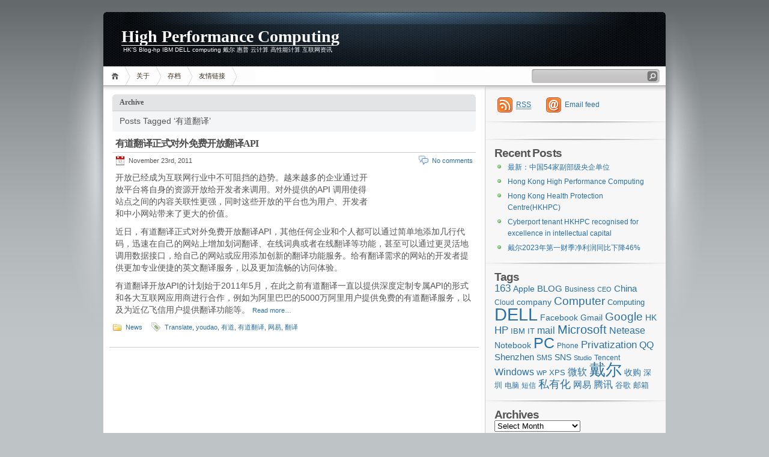

--- FILE ---
content_type: text/html; charset=UTF-8
request_url: https://hkhpc.com/tag/%E6%9C%89%E9%81%93%E7%BF%BB%E8%AF%91
body_size: 11061
content:
<!DOCTYPE html PUBLIC "-//W3C//DTD XHTML 1.1//EN" "http://www.w3.org/TR/xhtml11/DTD/xhtml11.dtd">

<html xmlns="http://www.w3.org/1999/xhtml">
<head profile="http://gmpg.org/xfn/11">
	<meta http-equiv="Content-Type" content="text/html; charset=UTF-8" />
	<meta http-equiv="X-UA-Compatible" content="IE=EmulateIE7" />

        <meta name="Description" content="News about HK,HONG KONG,香港,香港特别行政区,Computer,Computing,PC,Internet.Information about DELL,IBM,HP,PC,Computer,High Performance Computer,High Performance Computing,High Performance,Technology,IT,Internet-hkhpc.com" />
       <meta name="Keywords" content="HK,HONG KONG,香港,香港特别行政区,HPC,HKHPC,DELL,IBM,HP,PC,Computer,Computing,High Performance Computer,High Performance Computing,High Performance,Technology,IT,Internet-hkhpc.com" />	
       <meta http-equiv="author" content="HK" />

	<title>  有道翻译 | High Performance Computing </title>
	<link rel="alternate" type="application/rss+xml" title="RSS 2.0 - all posts" href="http://feed.hkhpc.com" />
	<link rel="alternate" type="application/rss+xml" title="RSS 2.0 - all comments" href="https://hkhpc.com/comments/feed" />
	<link rel="pingback" href="https://hkhpc.com/xmlrpc.php" />

	<!-- style START -->
	<!-- default style -->
	<style type="text/css" media="screen">@import url( https://hkhpc.com/wp-content/themes/iNove/style.css );</style>
	<!-- for translations -->
		<!--[if IE]>
		<link rel="stylesheet" href="https://hkhpc.com/wp-content/themes/iNove/ie.css" type="text/css" media="screen" />
	<![endif]-->
	<!-- style END -->

	<!-- script START -->
	<script type="text/javascript" src="https://hkhpc.com/wp-content/themes/iNove/js/base.js"></script>
			<script type="text/javascript" src="https://hkhpc.com/wp-content/themes/iNove/js/menu.js"></script>
	
	<!-- script END -->

	<meta name='robots' content='max-image-preview:large' />
	<style>img:is([sizes="auto" i], [sizes^="auto," i]) { contain-intrinsic-size: 3000px 1500px }</style>
	<link rel="alternate" type="application/rss+xml" title="High Performance Computing &raquo; 有道翻译 Tag Feed" href="https://hkhpc.com/tag/%e6%9c%89%e9%81%93%e7%bf%bb%e8%af%91/feed" />
<script type="text/javascript">
/* <![CDATA[ */
window._wpemojiSettings = {"baseUrl":"https:\/\/s.w.org\/images\/core\/emoji\/16.0.1\/72x72\/","ext":".png","svgUrl":"https:\/\/s.w.org\/images\/core\/emoji\/16.0.1\/svg\/","svgExt":".svg","source":{"concatemoji":"https:\/\/hkhpc.com\/wp-includes\/js\/wp-emoji-release.min.js?ver=6.8.3"}};
/*! This file is auto-generated */
!function(s,n){var o,i,e;function c(e){try{var t={supportTests:e,timestamp:(new Date).valueOf()};sessionStorage.setItem(o,JSON.stringify(t))}catch(e){}}function p(e,t,n){e.clearRect(0,0,e.canvas.width,e.canvas.height),e.fillText(t,0,0);var t=new Uint32Array(e.getImageData(0,0,e.canvas.width,e.canvas.height).data),a=(e.clearRect(0,0,e.canvas.width,e.canvas.height),e.fillText(n,0,0),new Uint32Array(e.getImageData(0,0,e.canvas.width,e.canvas.height).data));return t.every(function(e,t){return e===a[t]})}function u(e,t){e.clearRect(0,0,e.canvas.width,e.canvas.height),e.fillText(t,0,0);for(var n=e.getImageData(16,16,1,1),a=0;a<n.data.length;a++)if(0!==n.data[a])return!1;return!0}function f(e,t,n,a){switch(t){case"flag":return n(e,"\ud83c\udff3\ufe0f\u200d\u26a7\ufe0f","\ud83c\udff3\ufe0f\u200b\u26a7\ufe0f")?!1:!n(e,"\ud83c\udde8\ud83c\uddf6","\ud83c\udde8\u200b\ud83c\uddf6")&&!n(e,"\ud83c\udff4\udb40\udc67\udb40\udc62\udb40\udc65\udb40\udc6e\udb40\udc67\udb40\udc7f","\ud83c\udff4\u200b\udb40\udc67\u200b\udb40\udc62\u200b\udb40\udc65\u200b\udb40\udc6e\u200b\udb40\udc67\u200b\udb40\udc7f");case"emoji":return!a(e,"\ud83e\udedf")}return!1}function g(e,t,n,a){var r="undefined"!=typeof WorkerGlobalScope&&self instanceof WorkerGlobalScope?new OffscreenCanvas(300,150):s.createElement("canvas"),o=r.getContext("2d",{willReadFrequently:!0}),i=(o.textBaseline="top",o.font="600 32px Arial",{});return e.forEach(function(e){i[e]=t(o,e,n,a)}),i}function t(e){var t=s.createElement("script");t.src=e,t.defer=!0,s.head.appendChild(t)}"undefined"!=typeof Promise&&(o="wpEmojiSettingsSupports",i=["flag","emoji"],n.supports={everything:!0,everythingExceptFlag:!0},e=new Promise(function(e){s.addEventListener("DOMContentLoaded",e,{once:!0})}),new Promise(function(t){var n=function(){try{var e=JSON.parse(sessionStorage.getItem(o));if("object"==typeof e&&"number"==typeof e.timestamp&&(new Date).valueOf()<e.timestamp+604800&&"object"==typeof e.supportTests)return e.supportTests}catch(e){}return null}();if(!n){if("undefined"!=typeof Worker&&"undefined"!=typeof OffscreenCanvas&&"undefined"!=typeof URL&&URL.createObjectURL&&"undefined"!=typeof Blob)try{var e="postMessage("+g.toString()+"("+[JSON.stringify(i),f.toString(),p.toString(),u.toString()].join(",")+"));",a=new Blob([e],{type:"text/javascript"}),r=new Worker(URL.createObjectURL(a),{name:"wpTestEmojiSupports"});return void(r.onmessage=function(e){c(n=e.data),r.terminate(),t(n)})}catch(e){}c(n=g(i,f,p,u))}t(n)}).then(function(e){for(var t in e)n.supports[t]=e[t],n.supports.everything=n.supports.everything&&n.supports[t],"flag"!==t&&(n.supports.everythingExceptFlag=n.supports.everythingExceptFlag&&n.supports[t]);n.supports.everythingExceptFlag=n.supports.everythingExceptFlag&&!n.supports.flag,n.DOMReady=!1,n.readyCallback=function(){n.DOMReady=!0}}).then(function(){return e}).then(function(){var e;n.supports.everything||(n.readyCallback(),(e=n.source||{}).concatemoji?t(e.concatemoji):e.wpemoji&&e.twemoji&&(t(e.twemoji),t(e.wpemoji)))}))}((window,document),window._wpemojiSettings);
/* ]]> */
</script>
<style id='wp-emoji-styles-inline-css' type='text/css'>

	img.wp-smiley, img.emoji {
		display: inline !important;
		border: none !important;
		box-shadow: none !important;
		height: 1em !important;
		width: 1em !important;
		margin: 0 0.07em !important;
		vertical-align: -0.1em !important;
		background: none !important;
		padding: 0 !important;
	}
</style>
<link rel='stylesheet' id='wp-block-library-css' href='https://hkhpc.com/wp-includes/css/dist/block-library/style.min.css?ver=6.8.3' type='text/css' media='all' />
<style id='classic-theme-styles-inline-css' type='text/css'>
/*! This file is auto-generated */
.wp-block-button__link{color:#fff;background-color:#32373c;border-radius:9999px;box-shadow:none;text-decoration:none;padding:calc(.667em + 2px) calc(1.333em + 2px);font-size:1.125em}.wp-block-file__button{background:#32373c;color:#fff;text-decoration:none}
</style>
<style id='global-styles-inline-css' type='text/css'>
:root{--wp--preset--aspect-ratio--square: 1;--wp--preset--aspect-ratio--4-3: 4/3;--wp--preset--aspect-ratio--3-4: 3/4;--wp--preset--aspect-ratio--3-2: 3/2;--wp--preset--aspect-ratio--2-3: 2/3;--wp--preset--aspect-ratio--16-9: 16/9;--wp--preset--aspect-ratio--9-16: 9/16;--wp--preset--color--black: #000000;--wp--preset--color--cyan-bluish-gray: #abb8c3;--wp--preset--color--white: #ffffff;--wp--preset--color--pale-pink: #f78da7;--wp--preset--color--vivid-red: #cf2e2e;--wp--preset--color--luminous-vivid-orange: #ff6900;--wp--preset--color--luminous-vivid-amber: #fcb900;--wp--preset--color--light-green-cyan: #7bdcb5;--wp--preset--color--vivid-green-cyan: #00d084;--wp--preset--color--pale-cyan-blue: #8ed1fc;--wp--preset--color--vivid-cyan-blue: #0693e3;--wp--preset--color--vivid-purple: #9b51e0;--wp--preset--gradient--vivid-cyan-blue-to-vivid-purple: linear-gradient(135deg,rgba(6,147,227,1) 0%,rgb(155,81,224) 100%);--wp--preset--gradient--light-green-cyan-to-vivid-green-cyan: linear-gradient(135deg,rgb(122,220,180) 0%,rgb(0,208,130) 100%);--wp--preset--gradient--luminous-vivid-amber-to-luminous-vivid-orange: linear-gradient(135deg,rgba(252,185,0,1) 0%,rgba(255,105,0,1) 100%);--wp--preset--gradient--luminous-vivid-orange-to-vivid-red: linear-gradient(135deg,rgba(255,105,0,1) 0%,rgb(207,46,46) 100%);--wp--preset--gradient--very-light-gray-to-cyan-bluish-gray: linear-gradient(135deg,rgb(238,238,238) 0%,rgb(169,184,195) 100%);--wp--preset--gradient--cool-to-warm-spectrum: linear-gradient(135deg,rgb(74,234,220) 0%,rgb(151,120,209) 20%,rgb(207,42,186) 40%,rgb(238,44,130) 60%,rgb(251,105,98) 80%,rgb(254,248,76) 100%);--wp--preset--gradient--blush-light-purple: linear-gradient(135deg,rgb(255,206,236) 0%,rgb(152,150,240) 100%);--wp--preset--gradient--blush-bordeaux: linear-gradient(135deg,rgb(254,205,165) 0%,rgb(254,45,45) 50%,rgb(107,0,62) 100%);--wp--preset--gradient--luminous-dusk: linear-gradient(135deg,rgb(255,203,112) 0%,rgb(199,81,192) 50%,rgb(65,88,208) 100%);--wp--preset--gradient--pale-ocean: linear-gradient(135deg,rgb(255,245,203) 0%,rgb(182,227,212) 50%,rgb(51,167,181) 100%);--wp--preset--gradient--electric-grass: linear-gradient(135deg,rgb(202,248,128) 0%,rgb(113,206,126) 100%);--wp--preset--gradient--midnight: linear-gradient(135deg,rgb(2,3,129) 0%,rgb(40,116,252) 100%);--wp--preset--font-size--small: 13px;--wp--preset--font-size--medium: 20px;--wp--preset--font-size--large: 36px;--wp--preset--font-size--x-large: 42px;--wp--preset--spacing--20: 0.44rem;--wp--preset--spacing--30: 0.67rem;--wp--preset--spacing--40: 1rem;--wp--preset--spacing--50: 1.5rem;--wp--preset--spacing--60: 2.25rem;--wp--preset--spacing--70: 3.38rem;--wp--preset--spacing--80: 5.06rem;--wp--preset--shadow--natural: 6px 6px 9px rgba(0, 0, 0, 0.2);--wp--preset--shadow--deep: 12px 12px 50px rgba(0, 0, 0, 0.4);--wp--preset--shadow--sharp: 6px 6px 0px rgba(0, 0, 0, 0.2);--wp--preset--shadow--outlined: 6px 6px 0px -3px rgba(255, 255, 255, 1), 6px 6px rgba(0, 0, 0, 1);--wp--preset--shadow--crisp: 6px 6px 0px rgba(0, 0, 0, 1);}:where(.is-layout-flex){gap: 0.5em;}:where(.is-layout-grid){gap: 0.5em;}body .is-layout-flex{display: flex;}.is-layout-flex{flex-wrap: wrap;align-items: center;}.is-layout-flex > :is(*, div){margin: 0;}body .is-layout-grid{display: grid;}.is-layout-grid > :is(*, div){margin: 0;}:where(.wp-block-columns.is-layout-flex){gap: 2em;}:where(.wp-block-columns.is-layout-grid){gap: 2em;}:where(.wp-block-post-template.is-layout-flex){gap: 1.25em;}:where(.wp-block-post-template.is-layout-grid){gap: 1.25em;}.has-black-color{color: var(--wp--preset--color--black) !important;}.has-cyan-bluish-gray-color{color: var(--wp--preset--color--cyan-bluish-gray) !important;}.has-white-color{color: var(--wp--preset--color--white) !important;}.has-pale-pink-color{color: var(--wp--preset--color--pale-pink) !important;}.has-vivid-red-color{color: var(--wp--preset--color--vivid-red) !important;}.has-luminous-vivid-orange-color{color: var(--wp--preset--color--luminous-vivid-orange) !important;}.has-luminous-vivid-amber-color{color: var(--wp--preset--color--luminous-vivid-amber) !important;}.has-light-green-cyan-color{color: var(--wp--preset--color--light-green-cyan) !important;}.has-vivid-green-cyan-color{color: var(--wp--preset--color--vivid-green-cyan) !important;}.has-pale-cyan-blue-color{color: var(--wp--preset--color--pale-cyan-blue) !important;}.has-vivid-cyan-blue-color{color: var(--wp--preset--color--vivid-cyan-blue) !important;}.has-vivid-purple-color{color: var(--wp--preset--color--vivid-purple) !important;}.has-black-background-color{background-color: var(--wp--preset--color--black) !important;}.has-cyan-bluish-gray-background-color{background-color: var(--wp--preset--color--cyan-bluish-gray) !important;}.has-white-background-color{background-color: var(--wp--preset--color--white) !important;}.has-pale-pink-background-color{background-color: var(--wp--preset--color--pale-pink) !important;}.has-vivid-red-background-color{background-color: var(--wp--preset--color--vivid-red) !important;}.has-luminous-vivid-orange-background-color{background-color: var(--wp--preset--color--luminous-vivid-orange) !important;}.has-luminous-vivid-amber-background-color{background-color: var(--wp--preset--color--luminous-vivid-amber) !important;}.has-light-green-cyan-background-color{background-color: var(--wp--preset--color--light-green-cyan) !important;}.has-vivid-green-cyan-background-color{background-color: var(--wp--preset--color--vivid-green-cyan) !important;}.has-pale-cyan-blue-background-color{background-color: var(--wp--preset--color--pale-cyan-blue) !important;}.has-vivid-cyan-blue-background-color{background-color: var(--wp--preset--color--vivid-cyan-blue) !important;}.has-vivid-purple-background-color{background-color: var(--wp--preset--color--vivid-purple) !important;}.has-black-border-color{border-color: var(--wp--preset--color--black) !important;}.has-cyan-bluish-gray-border-color{border-color: var(--wp--preset--color--cyan-bluish-gray) !important;}.has-white-border-color{border-color: var(--wp--preset--color--white) !important;}.has-pale-pink-border-color{border-color: var(--wp--preset--color--pale-pink) !important;}.has-vivid-red-border-color{border-color: var(--wp--preset--color--vivid-red) !important;}.has-luminous-vivid-orange-border-color{border-color: var(--wp--preset--color--luminous-vivid-orange) !important;}.has-luminous-vivid-amber-border-color{border-color: var(--wp--preset--color--luminous-vivid-amber) !important;}.has-light-green-cyan-border-color{border-color: var(--wp--preset--color--light-green-cyan) !important;}.has-vivid-green-cyan-border-color{border-color: var(--wp--preset--color--vivid-green-cyan) !important;}.has-pale-cyan-blue-border-color{border-color: var(--wp--preset--color--pale-cyan-blue) !important;}.has-vivid-cyan-blue-border-color{border-color: var(--wp--preset--color--vivid-cyan-blue) !important;}.has-vivid-purple-border-color{border-color: var(--wp--preset--color--vivid-purple) !important;}.has-vivid-cyan-blue-to-vivid-purple-gradient-background{background: var(--wp--preset--gradient--vivid-cyan-blue-to-vivid-purple) !important;}.has-light-green-cyan-to-vivid-green-cyan-gradient-background{background: var(--wp--preset--gradient--light-green-cyan-to-vivid-green-cyan) !important;}.has-luminous-vivid-amber-to-luminous-vivid-orange-gradient-background{background: var(--wp--preset--gradient--luminous-vivid-amber-to-luminous-vivid-orange) !important;}.has-luminous-vivid-orange-to-vivid-red-gradient-background{background: var(--wp--preset--gradient--luminous-vivid-orange-to-vivid-red) !important;}.has-very-light-gray-to-cyan-bluish-gray-gradient-background{background: var(--wp--preset--gradient--very-light-gray-to-cyan-bluish-gray) !important;}.has-cool-to-warm-spectrum-gradient-background{background: var(--wp--preset--gradient--cool-to-warm-spectrum) !important;}.has-blush-light-purple-gradient-background{background: var(--wp--preset--gradient--blush-light-purple) !important;}.has-blush-bordeaux-gradient-background{background: var(--wp--preset--gradient--blush-bordeaux) !important;}.has-luminous-dusk-gradient-background{background: var(--wp--preset--gradient--luminous-dusk) !important;}.has-pale-ocean-gradient-background{background: var(--wp--preset--gradient--pale-ocean) !important;}.has-electric-grass-gradient-background{background: var(--wp--preset--gradient--electric-grass) !important;}.has-midnight-gradient-background{background: var(--wp--preset--gradient--midnight) !important;}.has-small-font-size{font-size: var(--wp--preset--font-size--small) !important;}.has-medium-font-size{font-size: var(--wp--preset--font-size--medium) !important;}.has-large-font-size{font-size: var(--wp--preset--font-size--large) !important;}.has-x-large-font-size{font-size: var(--wp--preset--font-size--x-large) !important;}
:where(.wp-block-post-template.is-layout-flex){gap: 1.25em;}:where(.wp-block-post-template.is-layout-grid){gap: 1.25em;}
:where(.wp-block-columns.is-layout-flex){gap: 2em;}:where(.wp-block-columns.is-layout-grid){gap: 2em;}
:root :where(.wp-block-pullquote){font-size: 1.5em;line-height: 1.6;}
</style>
<link rel='stylesheet' id='wp-pagenavi-css' href='https://hkhpc.com/wp-content/themes/iNove/pagenavi-css.css?ver=2.70' type='text/css' media='all' />
<link rel="https://api.w.org/" href="https://hkhpc.com/wp-json/" /><link rel="alternate" title="JSON" type="application/json" href="https://hkhpc.com/wp-json/wp/v2/tags/664" /><link rel="EditURI" type="application/rsd+xml" title="RSD" href="https://hkhpc.com/xmlrpc.php?rsd" />
<meta name="generator" content="WordPress 6.8.3" />

<link rel="stylesheet" href="https://hkhpc.com/wp-content/plugins/highslide4wp/highslide/highslide.css" type="text/css" />
<script type="text/javascript" src="https://hkhpc.com/wp-content/plugins/highslide4wp/highslide/highslide-with-html.packed.js"></script>
<script type="text/javascript">
	hs.graphicsDir = "https://hkhpc.com/wp-content/plugins/highslide4wp/highslide/graphics/";
	hs.outlineType = "rounded-white";
	hs.outlineWhileAnimating = true;
	hs.showCredits = false;
</script>
	</head>


<body>
<!-- wrap START -->
<div id="wrap">
<!-- container START -->
<div id="container">

<!-- header START -->
<div id="header">
	<!-- banner START -->
			<div class="banner">
			<script type="text/javascript"><!-- 
google_ad_client = "pub-8925762387361959"; 
google_alternate_color = "FFFFFF"; 
google_ad_width = 234; 
google_ad_height = 60; 
google_ad_format = "234x60_as"; 
google_ad_type = "text"; 
google_color_border = "0c0f14"; 
google_color_bg = "0c0f14"; 
google_color_link = "FFFFFF"; 
google_color_text = "0c0f14"; 
google_color_url = "FFFFFF"; 
//--> </script>
<script type="text/javascript" src="http://pagead2.googlesyndication.com/pagead/show_ads.js"> 
</script>		</div>
		<!-- banner END -->

	<div id="caption">
		<h1 id="title"><a href="https://hkhpc.com/">High Performance Computing</a></h1>
		<div id="tagline">HK'S Blog-hp IBM DELL computing 戴尔 惠普 云计算 高性能计算 互联网资讯</div>
	</div>

	<!-- navigation START -->
	<div id="navigation">
		<ul id="menus">
			<li class="page_item"><a class="home" title="Home" href="https://hkhpc.com/">Home</a></li>
			<li class="page_item page-item-2"><a href="https://hkhpc.com/about">关于</a></li>
<li class="page_item page-item-5"><a href="https://hkhpc.com/archive">存档</a></li>
<li class="page_item page-item-133"><a href="https://hkhpc.com/links">友情链接</a></li>
			<li><a class="lastmenu" href="javascript:void(0);"></a></li>
		</ul>

		<!-- searchbox START -->
		<div id="searchbox">
							<form action="https://hkhpc.com" method="get">
					<div class="content">
						<input type="text" class="textfield" name="s" size="24" value="" />
						<input type="submit" class="button" value="" />
					</div>
				</form>
					</div>
		<!-- searchbox END -->

		<div class="fixed"></div>
	</div>
	<!-- navigation END -->

	<div class="fixed"></div>
</div>
<!-- header END -->

<!-- content START -->
<div id="content">

	<!-- main START -->
	<div id="main">

	<div class="boxcaption"><h3>Archive</h3></div>
	<div class="box">
		Posts Tagged &#8216;有道翻译&#8217;	</div>

			<div class="post" id="post-932">
			<h2><a class="title" href="https://hkhpc.com/2011/11/23/you-dao-fan-yi-mian-fei-api" rel="bookmark">有道翻译正式对外免费开放翻译API</a></h2>
			<div class="info">
				<span class="date">November 23rd, 2011</span>
				<div class="act">
					<span class="comments"><a href="https://hkhpc.com/2011/11/23/you-dao-fan-yi-mian-fei-api#respond">No comments</a></span>
										<div class="fixed"></div>
				</div>
				<div class="fixed"></div>
			</div>
			<div class="content">
				<p><img decoding="async" class="alignright" title="有道翻译" src="http://i.youdao.com/wp-content/themes/yodao/images/yodao_logo.gif" alt="" width="160" height="45" />开放已经成为互联网行业中不可阻挡的趋势。越来越多的企业通过开放平台将自身的资源开放给开发者来调用。对外提供的API 调用使得站点之间的内容关联性更强，同时这些开放的平台也为用户、开发者和中小网站带来了更大的价值。</p>
<p>近日，有道翻译正式对外免费开放翻译API，其他任何企业和个人都可以通过简单地添加几行代码，迅速在自己的网站上增加划词翻译、在线词典或者在线翻译等功能，甚至可以通过更灵活地调用数据接口，给自己的网站或应用添加创新的翻译功能服务。给有翻译需求的网站的开发者提供更加专业便捷的英文翻译服务，以及更加流畅的访问体验。</p>
<p>有道翻译开放API的计划始于2011年5月，在此之前有道翻译一直以提供深度定制专属API的形式和各大互联网应用商进行合作，例如为阿里巴巴的5000万阿里用户提供免费的有道翻译服务，以及为近亿飞信用户提供翻译功能等。 <a href="https://hkhpc.com/2011/11/23/you-dao-fan-yi-mian-fei-api#more-932" class="more-link">Read more&#8230;</a></p>
				<div class="fixed"></div>
			</div>
			<div class="under">
								<span class="categories">Categories: </span><span><a href="https://hkhpc.com/category/news" rel="category tag">News</a></span>				<span class="tags">Tags: </span><span><a href="https://hkhpc.com/tag/translate" rel="tag">Translate</a>, <a href="https://hkhpc.com/tag/youdao" rel="tag">youdao</a>, <a href="https://hkhpc.com/tag/%e6%9c%89%e9%81%93" rel="tag">有道</a>, <a href="https://hkhpc.com/tag/%e6%9c%89%e9%81%93%e7%bf%bb%e8%af%91" rel="tag">有道翻译</a>, <a href="https://hkhpc.com/tag/%e7%bd%91%e6%98%93" rel="tag">网易</a>, <a href="https://hkhpc.com/tag/%e7%bf%bb%e8%af%91" rel="tag">翻译</a></span>			</div>
		</div>
	

<div id="pagenavi">
					<div class="fixed"></div>
</div>

	</div>
	<!-- main END -->

	
<!-- sidebar START -->
<div id="sidebar">

<!-- sidebar north START -->
<div id="northsidebar" class="sidebar">

	<!-- feeds -->
	<div class="widget widget_feeds">
		<div class="content">
			<div id="subscribe">
				<a rel="external nofollow" id="feedrss" title="Subscribe to this blog..." href="http://feed.hkhpc.com"><abbr title="Really Simple Syndication">RSS</abbr></a>
									<ul id="feed_readers">
						<li id="google_reader"><a rel="external nofollow" class="reader" title="Subscribe with Google" href="http://fusion.google.com/add?feedurl=http://feed.hkhpc.com"><span>Google</span></a></li>
						<li id="youdao_reader"><a rel="external nofollow" class="reader" title="Subscribe with Youdao" href="http://reader.youdao.com/#url=http://feed.hkhpc.com"><span>Youdao</span></a></li>
						<li id="xianguo_reader"><a rel="external nofollow" class="reader" title="Subscribe with Xian Guo" href="http://www.xianguo.com/subscribe.php?url=http://feed.hkhpc.com"><span>Xian Guo</span></a></li>
						<li id="zhuaxia_reader"><a rel="external nofollow" class="reader" title="Subscribe with Zhua Xia" href="http://www.zhuaxia.com/add_channel.php?url=http://feed.hkhpc.com"><span>Zhua Xia</span></a></li>
						<li id="yahoo_reader"><a rel="external nofollow" class="reader" title="Subscribe with My Yahoo!"	href="http://add.my.yahoo.com/rss?url=http://feed.hkhpc.com"><span>My Yahoo!</span></a></li>
						<li id="newsgator_reader"><a rel="external nofollow" class="reader" title="Subscribe with newsgator"	href="http://www.newsgator.com/ngs/subscriber/subfext.aspx?url=http://feed.hkhpc.com"><span>newsgator</span></a></li>
						<li id="bloglines_reader"><a rel="external nofollow" class="reader" title="Subscribe with Bloglines"	href="http://www.bloglines.com/sub/http://feed.hkhpc.com"><span>Bloglines</span></a></li>
						<li id="inezha_reader"><a rel="external nofollow" class="reader" title="Subscribe with iNezha"	href="http://inezha.com/add?url=http://feed.hkhpc.com"><span>iNezha</span></a></li>
					</ul>
							</div>
							<a rel="external nofollow" id="feedemail" title="Subscribe to this blog via email..." href="http://www.feedsky.com/msub_wr.html?burl=hkhpc">Email feed</a>
						<div class="fixed"></div>
		</div>
	</div>

	<!-- showcase -->
	
<div id="text-2" class="widget widget_text">			<div class="textwidget"><script type="text/javascript"><!-- 
google_ad_client = "pub-8925762387361959"; 
google_alternate_color = "FFFFFF"; 
google_ad_width = 250; 
google_ad_height = 250; 
google_ad_format = "250x250_as"; 
google_ad_type = "image"; 
//--> </script>
<script type="text/javascript" src="http://pagead2.googlesyndication.com/pagead/show_ads.js"> 
</script>

<script type="text/javascript"> /*250*250，Ads 2010-5-12*/ var cpro_id = 'u28445';</script>
<script type="text/javascript" src="http://cpro.baidu.com/cpro/ui/c.js"></script></div>
		</div>
		<div id="recent-posts-2" class="widget widget_recent_entries">
		<h3>Recent Posts</h3>
		<ul>
											<li>
					<a href="https://hkhpc.com/2025/08/04/new-54-vice-ministerial-level-state-owned-enterprises-in-china">最新：中国54家副部级央企单位</a>
									</li>
											<li>
					<a href="https://hkhpc.com/2023/06/07/hong-kong-high-performance-computing">Hong Kong High Performance Computing</a>
									</li>
											<li>
					<a href="https://hkhpc.com/2023/06/06/hong-kong-health-protection-centre-hkhpc">Hong Kong Health Protection Centre(HKHPC)</a>
									</li>
											<li>
					<a href="https://hkhpc.com/2023/06/06/cyberport-tenant-hkhpc-recognised-for-excellence-in-intellectual-capital">Cyberport tenant HKHPC recognised for excellence in intellectual capital</a>
									</li>
											<li>
					<a href="https://hkhpc.com/2023/06/02/dell-2023-first-quarter-net-profit-fell-46-year-on-year">戴尔2023年第一财季净利润同比下降46%</a>
									</li>
					</ul>

		</div><div id="tag_cloud-2" class="widget widget_tag_cloud"><h3>Tags</h3><div class="tagcloud"><a href="https://hkhpc.com/tag/163" class="tag-cloud-link tag-link-74 tag-link-position-1" style="font-size: 12.964539007092pt;" aria-label="163 (18 items)">163</a>
<a href="https://hkhpc.com/tag/apple" class="tag-cloud-link tag-link-53 tag-link-position-2" style="font-size: 10.184397163121pt;" aria-label="Apple (9 items)">Apple</a>
<a href="https://hkhpc.com/tag/blog" class="tag-cloud-link tag-link-777 tag-link-position-3" style="font-size: 10.978723404255pt;" aria-label="BLOG (11 items)">BLOG</a>
<a href="https://hkhpc.com/tag/business" class="tag-cloud-link tag-link-287 tag-link-position-4" style="font-size: 8.6950354609929pt;" aria-label="Business (6 items)">Business</a>
<a href="https://hkhpc.com/tag/ceo" class="tag-cloud-link tag-link-48 tag-link-position-5" style="font-size: 8pt;" aria-label="CEO (5 items)">CEO</a>
<a href="https://hkhpc.com/tag/china" class="tag-cloud-link tag-link-92 tag-link-position-6" style="font-size: 10.978723404255pt;" aria-label="China (11 items)">China</a>
<a href="https://hkhpc.com/tag/cloud" class="tag-cloud-link tag-link-493 tag-link-position-7" style="font-size: 9.1914893617021pt;" aria-label="Cloud (7 items)">Cloud</a>
<a href="https://hkhpc.com/tag/company" class="tag-cloud-link tag-link-52 tag-link-position-8" style="font-size: 10.581560283688pt;" aria-label="company (10 items)">company</a>
<a href="https://hkhpc.com/tag/computer" class="tag-cloud-link tag-link-780 tag-link-position-9" style="font-size: 14.45390070922pt;" aria-label="Computer (26 items)">Computer</a>
<a href="https://hkhpc.com/tag/computing" class="tag-cloud-link tag-link-25 tag-link-position-10" style="font-size: 9.6879432624113pt;" aria-label="Computing (8 items)">Computing</a>
<a href="https://hkhpc.com/tag/dell" class="tag-cloud-link tag-link-778 tag-link-position-11" style="font-size: 22pt;" aria-label="DELL (154 items)">DELL</a>
<a href="https://hkhpc.com/tag/facebook" class="tag-cloud-link tag-link-12 tag-link-position-12" style="font-size: 10.581560283688pt;" aria-label="Facebook (10 items)">Facebook</a>
<a href="https://hkhpc.com/tag/gmail" class="tag-cloud-link tag-link-73 tag-link-position-13" style="font-size: 10.184397163121pt;" aria-label="Gmail (9 items)">Gmail</a>
<a href="https://hkhpc.com/tag/google" class="tag-cloud-link tag-link-14 tag-link-position-14" style="font-size: 13.957446808511pt;" aria-label="Google (23 items)">Google</a>
<a href="https://hkhpc.com/tag/hk" class="tag-cloud-link tag-link-33 tag-link-position-15" style="font-size: 10.184397163121pt;" aria-label="HK (9 items)">HK</a>
<a href="https://hkhpc.com/tag/hp" class="tag-cloud-link tag-link-17 tag-link-position-16" style="font-size: 12.468085106383pt;" aria-label="HP (16 items)">HP</a>
<a href="https://hkhpc.com/tag/ibm" class="tag-cloud-link tag-link-18 tag-link-position-17" style="font-size: 9.6879432624113pt;" aria-label="IBM (8 items)">IBM</a>
<a href="https://hkhpc.com/tag/it" class="tag-cloud-link tag-link-49 tag-link-position-18" style="font-size: 9.6879432624113pt;" aria-label="IT (8 items)">IT</a>
<a href="https://hkhpc.com/tag/mail" class="tag-cloud-link tag-link-39 tag-link-position-19" style="font-size: 12.170212765957pt;" aria-label="mail (15 items)">mail</a>
<a href="https://hkhpc.com/tag/microsoft" class="tag-cloud-link tag-link-20 tag-link-position-20" style="font-size: 14.751773049645pt;" aria-label="Microsoft (28 items)">Microsoft</a>
<a href="https://hkhpc.com/tag/netease" class="tag-cloud-link tag-link-75 tag-link-position-21" style="font-size: 12.170212765957pt;" aria-label="Netease (15 items)">Netease</a>
<a href="https://hkhpc.com/tag/notebook" class="tag-cloud-link tag-link-28 tag-link-position-22" style="font-size: 10.581560283688pt;" aria-label="Notebook (10 items)">Notebook</a>
<a href="https://hkhpc.com/tag/pc" class="tag-cloud-link tag-link-779 tag-link-position-23" style="font-size: 18.624113475177pt;" aria-label="PC (69 items)">PC</a>
<a href="https://hkhpc.com/tag/phone" class="tag-cloud-link tag-link-313 tag-link-position-24" style="font-size: 9.1914893617021pt;" aria-label="Phone (7 items)">Phone</a>
<a href="https://hkhpc.com/tag/privatization" class="tag-cloud-link tag-link-741 tag-link-position-25" style="font-size: 12.468085106383pt;" aria-label="Privatization (16 items)">Privatization</a>
<a href="https://hkhpc.com/tag/qq" class="tag-cloud-link tag-link-325 tag-link-position-26" style="font-size: 11.971631205674pt;" aria-label="QQ (14 items)">QQ</a>
<a href="https://hkhpc.com/tag/shenzhen" class="tag-cloud-link tag-link-152 tag-link-position-27" style="font-size: 10.978723404255pt;" aria-label="Shenzhen (11 items)">Shenzhen</a>
<a href="https://hkhpc.com/tag/sms" class="tag-cloud-link tag-link-339 tag-link-position-28" style="font-size: 9.1914893617021pt;" aria-label="SMS (7 items)">SMS</a>
<a href="https://hkhpc.com/tag/sns" class="tag-cloud-link tag-link-781 tag-link-position-29" style="font-size: 10.184397163121pt;" aria-label="SNS (9 items)">SNS</a>
<a href="https://hkhpc.com/tag/studio" class="tag-cloud-link tag-link-115 tag-link-position-30" style="font-size: 8pt;" aria-label="Studio (5 items)">Studio</a>
<a href="https://hkhpc.com/tag/tencent" class="tag-cloud-link tag-link-562 tag-link-position-31" style="font-size: 9.1914893617021pt;" aria-label="Tencent (7 items)">Tencent</a>
<a href="https://hkhpc.com/tag/windows" class="tag-cloud-link tag-link-130 tag-link-position-32" style="font-size: 11.673758865248pt;" aria-label="Windows (13 items)">Windows</a>
<a href="https://hkhpc.com/tag/wp" class="tag-cloud-link tag-link-31 tag-link-position-33" style="font-size: 8pt;" aria-label="WP (5 items)">WP</a>
<a href="https://hkhpc.com/tag/xps" class="tag-cloud-link tag-link-113 tag-link-position-34" style="font-size: 9.6879432624113pt;" aria-label="XPS (8 items)">XPS</a>
<a href="https://hkhpc.com/tag/%e5%be%ae%e8%bd%af" class="tag-cloud-link tag-link-229 tag-link-position-35" style="font-size: 11.971631205674pt;" aria-label="微软 (14 items)">微软</a>
<a href="https://hkhpc.com/tag/%e6%88%b4%e5%b0%94" class="tag-cloud-link tag-link-217 tag-link-position-36" style="font-size: 20.510638297872pt;" aria-label="戴尔 (108 items)">戴尔</a>
<a href="https://hkhpc.com/tag/%e6%94%b6%e8%b4%ad" class="tag-cloud-link tag-link-281 tag-link-position-37" style="font-size: 10.184397163121pt;" aria-label="收购 (9 items)">收购</a>
<a href="https://hkhpc.com/tag/%e6%b7%b1%e5%9c%b3" class="tag-cloud-link tag-link-513 tag-link-position-38" style="font-size: 9.6879432624113pt;" aria-label="深圳 (8 items)">深圳</a>
<a href="https://hkhpc.com/tag/%e7%94%b5%e8%84%91" class="tag-cloud-link tag-link-219 tag-link-position-39" style="font-size: 9.1914893617021pt;" aria-label="电脑 (7 items)">电脑</a>
<a href="https://hkhpc.com/tag/%e7%9f%ad%e4%bf%a1" class="tag-cloud-link tag-link-387 tag-link-position-40" style="font-size: 8.6950354609929pt;" aria-label="短信 (6 items)">短信</a>
<a href="https://hkhpc.com/tag/%e7%a7%81%e6%9c%89%e5%8c%96" class="tag-cloud-link tag-link-740 tag-link-position-41" style="font-size: 13.163120567376pt;" aria-label="私有化 (19 items)">私有化</a>
<a href="https://hkhpc.com/tag/%e7%bd%91%e6%98%93" class="tag-cloud-link tag-link-303 tag-link-position-42" style="font-size: 10.978723404255pt;" aria-label="网易 (11 items)">网易</a>
<a href="https://hkhpc.com/tag/%e8%85%be%e8%ae%af" class="tag-cloud-link tag-link-563 tag-link-position-43" style="font-size: 11.673758865248pt;" aria-label="腾讯 (13 items)">腾讯</a>
<a href="https://hkhpc.com/tag/%e8%b0%b7%e6%ad%8c" class="tag-cloud-link tag-link-235 tag-link-position-44" style="font-size: 9.6879432624113pt;" aria-label="谷歌 (8 items)">谷歌</a>
<a href="https://hkhpc.com/tag/%e9%82%ae%e7%ae%b1" class="tag-cloud-link tag-link-305 tag-link-position-45" style="font-size: 9.6879432624113pt;" aria-label="邮箱 (8 items)">邮箱</a></div>
</div><div id="archives-2" class="widget widget_archive"><h3>Archives</h3>		<label class="screen-reader-text" for="archives-dropdown-2">Archives</label>
		<select id="archives-dropdown-2" name="archive-dropdown">
			
			<option value="">Select Month</option>
				<option value='https://hkhpc.com/2025/08'> August 2025 &nbsp;(1)</option>
	<option value='https://hkhpc.com/2023/06'> June 2023 &nbsp;(4)</option>
	<option value='https://hkhpc.com/2023/04'> April 2023 &nbsp;(1)</option>
	<option value='https://hkhpc.com/2017/12'> December 2017 &nbsp;(1)</option>
	<option value='https://hkhpc.com/2015/10'> October 2015 &nbsp;(1)</option>
	<option value='https://hkhpc.com/2015/07'> July 2015 &nbsp;(1)</option>
	<option value='https://hkhpc.com/2015/03'> March 2015 &nbsp;(1)</option>
	<option value='https://hkhpc.com/2014/01'> January 2014 &nbsp;(1)</option>
	<option value='https://hkhpc.com/2013/12'> December 2013 &nbsp;(1)</option>
	<option value='https://hkhpc.com/2013/11'> November 2013 &nbsp;(1)</option>
	<option value='https://hkhpc.com/2013/10'> October 2013 &nbsp;(1)</option>
	<option value='https://hkhpc.com/2013/09'> September 2013 &nbsp;(2)</option>
	<option value='https://hkhpc.com/2013/08'> August 2013 &nbsp;(1)</option>
	<option value='https://hkhpc.com/2013/07'> July 2013 &nbsp;(3)</option>
	<option value='https://hkhpc.com/2013/06'> June 2013 &nbsp;(1)</option>
	<option value='https://hkhpc.com/2013/05'> May 2013 &nbsp;(2)</option>
	<option value='https://hkhpc.com/2013/04'> April 2013 &nbsp;(6)</option>
	<option value='https://hkhpc.com/2013/02'> February 2013 &nbsp;(6)</option>
	<option value='https://hkhpc.com/2013/01'> January 2013 &nbsp;(25)</option>
	<option value='https://hkhpc.com/2012/12'> December 2012 &nbsp;(4)</option>
	<option value='https://hkhpc.com/2012/11'> November 2012 &nbsp;(6)</option>
	<option value='https://hkhpc.com/2012/10'> October 2012 &nbsp;(8)</option>
	<option value='https://hkhpc.com/2012/09'> September 2012 &nbsp;(1)</option>
	<option value='https://hkhpc.com/2012/08'> August 2012 &nbsp;(1)</option>
	<option value='https://hkhpc.com/2012/07'> July 2012 &nbsp;(3)</option>
	<option value='https://hkhpc.com/2012/06'> June 2012 &nbsp;(4)</option>
	<option value='https://hkhpc.com/2012/05'> May 2012 &nbsp;(1)</option>
	<option value='https://hkhpc.com/2012/04'> April 2012 &nbsp;(3)</option>
	<option value='https://hkhpc.com/2012/03'> March 2012 &nbsp;(8)</option>
	<option value='https://hkhpc.com/2012/02'> February 2012 &nbsp;(1)</option>
	<option value='https://hkhpc.com/2012/01'> January 2012 &nbsp;(5)</option>
	<option value='https://hkhpc.com/2011/12'> December 2011 &nbsp;(6)</option>
	<option value='https://hkhpc.com/2011/11'> November 2011 &nbsp;(5)</option>
	<option value='https://hkhpc.com/2011/10'> October 2011 &nbsp;(2)</option>
	<option value='https://hkhpc.com/2011/09'> September 2011 &nbsp;(1)</option>
	<option value='https://hkhpc.com/2011/08'> August 2011 &nbsp;(3)</option>
	<option value='https://hkhpc.com/2011/07'> July 2011 &nbsp;(3)</option>
	<option value='https://hkhpc.com/2011/06'> June 2011 &nbsp;(1)</option>
	<option value='https://hkhpc.com/2011/05'> May 2011 &nbsp;(2)</option>
	<option value='https://hkhpc.com/2011/04'> April 2011 &nbsp;(2)</option>
	<option value='https://hkhpc.com/2011/03'> March 2011 &nbsp;(4)</option>
	<option value='https://hkhpc.com/2011/02'> February 2011 &nbsp;(6)</option>
	<option value='https://hkhpc.com/2011/01'> January 2011 &nbsp;(7)</option>
	<option value='https://hkhpc.com/2010/12'> December 2010 &nbsp;(4)</option>
	<option value='https://hkhpc.com/2010/11'> November 2010 &nbsp;(6)</option>
	<option value='https://hkhpc.com/2010/10'> October 2010 &nbsp;(6)</option>
	<option value='https://hkhpc.com/2010/09'> September 2010 &nbsp;(8)</option>
	<option value='https://hkhpc.com/2010/08'> August 2010 &nbsp;(4)</option>
	<option value='https://hkhpc.com/2010/07'> July 2010 &nbsp;(5)</option>
	<option value='https://hkhpc.com/2010/06'> June 2010 &nbsp;(4)</option>
	<option value='https://hkhpc.com/2010/05'> May 2010 &nbsp;(7)</option>
	<option value='https://hkhpc.com/2010/04'> April 2010 &nbsp;(5)</option>
	<option value='https://hkhpc.com/2010/03'> March 2010 &nbsp;(3)</option>
	<option value='https://hkhpc.com/2010/02'> February 2010 &nbsp;(5)</option>
	<option value='https://hkhpc.com/2010/01'> January 2010 &nbsp;(10)</option>
	<option value='https://hkhpc.com/2009/12'> December 2009 &nbsp;(14)</option>
	<option value='https://hkhpc.com/2009/11'> November 2009 &nbsp;(2)</option>
	<option value='https://hkhpc.com/2009/10'> October 2009 &nbsp;(10)</option>
	<option value='https://hkhpc.com/2009/09'> September 2009 &nbsp;(9)</option>
	<option value='https://hkhpc.com/2009/08'> August 2009 &nbsp;(2)</option>
	<option value='https://hkhpc.com/2009/07'> July 2009 &nbsp;(1)</option>
	<option value='https://hkhpc.com/2009/06'> June 2009 &nbsp;(5)</option>
	<option value='https://hkhpc.com/2009/05'> May 2009 &nbsp;(7)</option>
	<option value='https://hkhpc.com/2009/04'> April 2009 &nbsp;(6)</option>
	<option value='https://hkhpc.com/2009/03'> March 2009 &nbsp;(3)</option>
	<option value='https://hkhpc.com/2009/02'> February 2009 &nbsp;(3)</option>
	<option value='https://hkhpc.com/2009/01'> January 2009 &nbsp;(2)</option>
	<option value='https://hkhpc.com/2008/12'> December 2008 &nbsp;(5)</option>
	<option value='https://hkhpc.com/2008/11'> November 2008 &nbsp;(10)</option>
	<option value='https://hkhpc.com/2008/10'> October 2008 &nbsp;(5)</option>
	<option value='https://hkhpc.com/2008/09'> September 2008 &nbsp;(3)</option>
	<option value='https://hkhpc.com/2008/07'> July 2008 &nbsp;(3)</option>
	<option value='https://hkhpc.com/2008/06'> June 2008 &nbsp;(4)</option>

		</select>

			<script type="text/javascript">
/* <![CDATA[ */

(function() {
	var dropdown = document.getElementById( "archives-dropdown-2" );
	function onSelectChange() {
		if ( dropdown.options[ dropdown.selectedIndex ].value !== '' ) {
			document.location.href = this.options[ this.selectedIndex ].value;
		}
	}
	dropdown.onchange = onSelectChange;
})();

/* ]]> */
</script>
</div></div>
<!-- sidebar north END -->

<div id="centersidebar">

	<!-- sidebar east START -->
	<div id="eastsidebar" class="sidebar">
	
		<!-- categories -->
		<div class="widget widget_categories">
			<h3>Categories</h3>
			<ul>
					<li class="cat-item cat-item-3"><a href="https://hkhpc.com/category/blog">BLOG</a>
</li>
	<li class="cat-item cat-item-8"><a href="https://hkhpc.com/category/computer">Computer</a>
</li>
	<li class="cat-item cat-item-6"><a href="https://hkhpc.com/category/dell">DELL</a>
</li>
	<li class="cat-item cat-item-656"><a href="https://hkhpc.com/category/news">News</a>
</li>
	<li class="cat-item cat-item-7"><a href="https://hkhpc.com/category/pc">PC</a>
</li>
	<li class="cat-item cat-item-10"><a href="https://hkhpc.com/category/sns">SNS</a>
</li>
	<li class="cat-item cat-item-11"><a href="https://hkhpc.com/category/%e5%8d%9a%e5%ae%a2">博客</a>
</li>
			</ul>
		</div>

		</div>
	<!-- sidebar east END -->

	<!-- sidebar west START -->
	<div id="westsidebar" class="sidebar">
	
<a href="https://www.earthhour.org.cn/" target=_blank><img src="http://pic.yupoo.com/hkhpc/AWrhC7oL/12PflI.jpg" border="0" small="0"></a>

		</div>
	<!-- sidebar west END -->
	<div class="fixed"></div>
</div>

<!-- sidebar south START -->
<div id="southsidebar" class="sidebar">

	<!-- blogroll -->
                       
<div id="sidebar-follow">
<img src="http://pic.yupoo.com/hkhpc/D4pzUPVa/bspyw.jpg"/>
<br>扫描广东新闻微信公众号 获得最新新闻资讯<br>
<script type="text/javascript"> /*250*250，Ads 2010-5-12*/ var cpro_id = 'u28445';</script>
<script type="text/javascript" src="http://cpro.baidu.com/cpro/ui/c.js"></script></div>
	<!-- meta -->
	<div class="widget">
		<h3>Meta</h3>
		<ul>
						<li><a href="https://hkhpc.com/wp-login.php">Log in</a></li>
		</ul>
	</div>

</div>
<!-- sidebar south END -->

</div>
<!-- sidebar END -->	<div class="fixed"></div>
</div>
<!-- content END -->

<!-- footer START -->
<div id="footer">
	<a id="gotop" href="#" onclick="MGJS.goTop();return false;">Top</a>
	<div id="themeinfo">
		HKHPC.COM Theme By <a href="http://www.neoease.com/" target="_blank" rel="external nofollow">mg12</a>. 		High Performance Computing is Powered By <a href="http://wordpress.org/" target="_blank" rel="external nofollow">WordPress</a> <strong><a href="https://hkhpc.com/feed">Entries RSS</a> |<a href="https://hkhpc.com/comments/feed">Comments RSS</a></strong>
	<div id="copyright">
         <strong>Copyright &copy; 2008-2026 <a href="http://hkhpc.com/" target="_blank">HKHPC</a> Inc.</strong> Some rights reserved. <a style="" target="_blank"
    href="http://www.beian.gov.cn/portal/registerSystemInfo?recordcode=44030001000008" dt-imp-once="true"
    dt-eid="em_bottom_outer_chain" dt-params="chain_name=粤公网安备
      44030001000008号&dt_element_path=['em_bottom_outer_chain']"><img src="/ad/ygwab.png" style="vertical-align: middle;margin-left: 5px;">粤公网安备44030001000008号</a> <a href="http://beian.miit.gov.cn/" target="_blank" rel="external nofollow">粤ICP备09055863号</a>

</div>
<!-- footer END -->
</div>
<!-- container END -->
</div>
<!-- wrap END -->

<script type="speculationrules">
{"prefetch":[{"source":"document","where":{"and":[{"href_matches":"\/*"},{"not":{"href_matches":["\/wp-*.php","\/wp-admin\/*","\/wp-content\/uploads\/*","\/wp-content\/*","\/wp-content\/plugins\/*","\/wp-content\/themes\/iNove\/*","\/*\\?(.+)"]}},{"not":{"selector_matches":"a[rel~=\"nofollow\"]"}},{"not":{"selector_matches":".no-prefetch, .no-prefetch a"}}]},"eagerness":"conservative"}]}
</script>

<!-- Google tag (gtag.js) -->
<script async src="https://www.googletagmanager.com/gtag/js?id=G-31VELT9MCE"></script>
<script>
  window.dataLayer = window.dataLayer || [];
  function gtag(){dataLayer.push(arguments);}
  gtag('js', new Date());

  gtag('config', 'G-31VELT9MCE');
</script>

<script src="http://hkhpc.com/wp-includes/js/sidebar-follow.js"></script>
<script>
/* <![CDATA[ */
(new SidebarFollow()).init({
	element: 'sidebar-follow',
	distanceToTop: 20
});
/* ]]> */
</script> 

</body>
</html>


--- FILE ---
content_type: text/css
request_url: https://hkhpc.com/wp-content/plugins/highslide4wp/highslide/highslide.css
body_size: 913
content:
/* highslide START ---------------------------------------------------------- */
.highslide {
	outline:none;
}
.highslide-wrapper {
	color:#333;
}
.highslide-wrapper a {
	color:#3B5998;
	text-decoration:none;
}
.highslide-wrapper a:hover {
	text-decoration:underline;
}
.highslide-image {
	cursor:url(graphics/zoomin.cur), pointer;
	outline:none;
}
.highslide-active-anchor img {
	visibility:hidden;
	/*
	visibility:visible;
	opacity:0.3;
	filter:alpha(opacity=30);
	*/
}
.highslide-wrapper {
	background:white;
}
.highslide-caption {
	display:none;
	border:2px solid white;
	border-top:none;
	font-family:Verdana, Helvetica;
	font-size:10px;
	padding:5px;
	background-color:white;
}
.highslide-loading {
	display:block;
	color:black;
	font-size:8pt;
	font-family:sans-serif;
	font-weight:bold;
	text-decoration:none;
	padding:2px;
	border:1px solid black;
	background-color:white;
	
	padding-left:22px;
	background-image:url(graphics/loader.white.gif);
	background-repeat:no-repeat;
	background-position:3px 1px;
}
a.highslide-credits,
a.highslide-credits i {
	padding:2px;
	color:silver;
	text-decoration:none;
	font-size:10px;
}
a.highslide-credits:hover,
a.highslide-credits:hover i {
	color:white;
	background-color:gray;
}

a.highslide-full-expand {
	background:url(graphics/fullexpand.gif) no-repeat;
	display:block;
	margin:0 10px 10px 0;
	width:34px;
	height:34px;
}

/* These must always be last */
.highslide-display-block {
	display:block;
}
.highslide-display-none {
	display:none;
}
/* highslide END ------------------------------------------------------------ */
/* highslide with HTML START ------------------------------------------------ */
.highslide-html {
	background-color:white;
}
.highslide-html-blur {
}
.highslide-html-content {
	position:absolute;
	display:none;
}
.highslide-loading {
	display:block;
	color:black;
	font-size:8pt;
	font-family:sans-serif;
	font-weight:bold;
	text-decoration:none;
	padding:2px;
	border:1px solid black;
	background-color:white;
	
	padding-left:22px;
	background-image:url(graphics/loader.white.gif);
	background-repeat:no-repeat;
	background-position:3px 1px;
}
a.highslide-credits,
a.highslide-credits i {
	padding:2px;
	color:silver;
	text-decoration:none;
	font-size:10px;
}
a.highslide-credits:hover,
a.highslide-credits:hover i {
	color:white;
	background-color:gray;
}


/* Styles for the popup */
.highslide-wrapper {
	background-color:white;
}
.highslide-wrapper .highslide-html-content {
	width:300px;
	padding:5px;
}
.highslide-wrapper .highslide-header div {
}
.highslide-wrapper .highslide-header ul {
	margin:0;
	padding:0;
	text-align:right;
}
.highslide-wrapper .highslide-header ul li {
	display:inline;
	padding-left:1em;
}
.highslide-wrapper .highslide-header ul li.highslide-previous, .highslide-wrapper .highslide-header ul li.highslide-next {
	display:none;
}
.highslide-wrapper .highslide-header a {
	font-weight:bold;
	color:gray;
	text-transform:uppercase;
	text-decoration:none;
}
.highslide-wrapper .highslide-header a:hover {
	color:black;
}
.highslide-wrapper .highslide-header .highslide-move a {
	cursor:move;
}
.highslide-wrapper .highslide-footer {
	height:11px;
}
.highslide-wrapper .highslide-footer .highslide-resize {
	float:right;
	height:11px;
	width:11px;
	background:url(graphics/resize.gif);
}
.highslide-wrapper .highslide-body {
}
.highslide-move {
	cursor:move;
}
.highslide-resize {
	cursor:nw-resize;
}

/* These must be the last of the Highslide rules */
.highslide-display-block {
	display:block;
}
.highslide-display-none {
	display:none;
}
/* highslide with HTML END ------------------------------------------------ */


--- FILE ---
content_type: application/javascript
request_url: https://hkhpc.com/wp-content/themes/iNove/js/menu.js
body_size: 1874
content:
/*
Author: mg12
Update: 2009/04/19
Author URI: http://www.neoease.com/
*/
(function() {

var Class = {
	create: function() {
		return function() {
			this.initialize.apply(this, arguments);
		}
	}
}

var GhostlyMenu = Class.create();
GhostlyMenu.prototype = {

	initialize: function(target, align, opacity, offset) {
		this.obj = cleanWhitespace(target);
		this.align = align || 'left';
		this.opacity = 0;
		this.maxopacity = opacity || 1;
		this.offset = offset || 0;

		this.menu = this.obj.childNodes
		if (this.menu.length < 2) { return; }

		this.title = this.menu[0];
		this.body = this.menu[1];

		cleanWhitespace(this.body).firstChild.className = 'first';

		if (/MSIE/i.test(navigator.userAgent)) {
			var readers = getElementsByClassName('reader', 'a', this.body);
			for (var i = 0; i < readers.length; i++) {
				setStyle(readers[i], 'cursor', 'hand');
			}
		}

		setStyle(this.body, 'visibility', 'hidden');
		setStyle(this.body, 'position', 'absolute');
		setStyle(this.body, 'overflow', 'hidden');
		setStyle(this.body, 'display', 'block');

		addListener(this.obj, 'mouseover', bind(this, this.activate), false);
		addListener(this.obj, 'mouseout', bind(this, this.deactivate), false);
	},

	activate: function() {
		var pos = cumulativeOffset(this.title);
		var left = pos[0];
		if (this.align == 'right') {
			var offset = getWidth(this.title) - getWidth(this.body) + this.offset;
			left += offset;
		}
		var top = pos[1] + getHeight(this.title);

		setStyle(this.body, 'left', left + 'px');
		setStyle(this.body, 'top', top + 'px');
		setStyle(this.body, 'visibility', 'visible');
		setStyle(this.body, 'opacity', this.opacity);
		setStyle(this.body, 'MozOpacity', this.opacity);
		setStyle(this.body, 'KhtmlOpacity', this.opacity);
		setStyle(this.body, 'filter', 'alpha(opacity=' + this.opacity * 100 + ')');

		if(this.tid) {
			clearTimeout(this.tid);
		}
		this.tid = setInterval(bind(this, this.appear), 20);
	},

	deactivate: function(){
		if(this.tid) {
			clearTimeout(this.tid);
		}
		this.tid = setInterval(bind(this, this.fade), 40);
	},

	appear: function() {
		this.opacity += 0.1;
		if(this.opacity >= this.maxopacity) {
			this.opacity = this.maxopacity;
			clearTimeout(this.tid);
		}
		setStyle(this.body, 'opacity', this.opacity);
		setStyle(this.body, 'MozOpacity', this.opacity);
		setStyle(this.body, 'KhtmlOpacity', this.opacity);
		setStyle(this.body, 'filter', 'alpha(opacity=' + this.opacity * 100 + ')');
	},

	fade:function() {
		this.opacity -= 0.1;
		if(this.opacity <= 0) {
			this.opacity = 0;
			setStyle(this.body, 'visibility', 'hidden');
			clearTimeout(this.tid);
		}
		setStyle(this.body, 'opacity', this.opacity);
		setStyle(this.body, 'MozOpacity', this.opacity);
		setStyle(this.body, 'KhtmlOpacity', this.opacity);
		setStyle(this.body, 'filter', 'alpha(opacity=' + this.opacity * 100 + ')');
	}
}

$A = function(iterable) {
	if(!iterable) {
		return [];
	}
	if(iterable.toArray) {
		return iterable.toArray();
	} else {
		var results = [];
		for(var i = 0; i < iterable.length; i++) {
			results.push(iterable[i]);
		}
		return results;
	}
}

getElementsByClassName = function(className, tag, parent) {
	parent = parent || document;

	var allTags = (tag == '*' && parent.all) ? parent.all : parent.getElementsByTagName(tag);
	var matchingElements = new Array();

	className = className.replace(/\-/g, '\\-');
	var regex = new RegExp('(^|\\s)' + className + '(\\s|$)');

	var element;
	for (var i = 0; i < allTags.length; i++) {
		element = allTags[i];
		if (regex.test(element.className)) {
			matchingElements.push(element);
		}
	}

	return matchingElements;
}

bind = function() {
	var array = this.$A(arguments);
	var func = array[array.length - 1];
	var _method = func, args = array, object = args.shift();
	return function() {
		return _method.apply(object, args.concat(array));
	}
}

getHeight = function(element) {
	return element.offsetHeight;
}

getWidth = function(element) {
	return element.offsetWidth;
}

setStyle = function(element, key, value) {
	element.style[key] = value;
}

getStyle = function(element, key) {
	return element.style[key];
}

cleanWhitespace = function(list) {
	var node = list.firstChild;
	while (node) {
		var nextNode = node.nextSibling;
		if(node.nodeType == 3 && !/\S/.test(node.nodeValue)) {
			list.removeChild(node);
		}
		node = nextNode;
	}
	return list;
}

cumulativeOffset = function(element) {
	var valueT = 0, valueL = 0;
	do {
		valueT += element.offsetTop  || 0;
		valueL += element.offsetLeft || 0;
		element = element.offsetParent;
	} while (element);
	return [valueL, valueT];
}

addListener = function(element, name, observer, useCapture) {
	if(element.addEventListener) {
		element.addEventListener(name, observer, useCapture);
	} else if(element.attachEvent) {
		element.attachEvent('on' + name, observer);
	}
}

function loadMenus() {
	var subscribe = document.getElementById('subscribe');
	if (subscribe) {
		new GhostlyMenu(subscribe, 'left', 1, 1);
	}

	var menubar = document.getElementById('menus');
	if (menubar) {
		var list = cleanWhitespace(menubar.childNodes);
		for (var i = 0; i < list.length; i++) {
			new GhostlyMenu(list[i], 'left', 1, 1);
		}
	}
}

if (document.addEventListener) {
	document.addEventListener("DOMContentLoaded", loadMenus, false);

} else if (/MSIE/i.test(navigator.userAgent)) {
	document.write('<script id="__ie_onload_for_inove" defer src="javascript:void(0)"></script>');
	var script = document.getElementById('__ie_onload_for_inove');
	script.onreadystatechange = function() {
		if (this.readyState == 'complete') {
			loadMenus();
		}
	}

} else if (/WebKit/i.test(navigator.userAgent)) {
	var _timer = setInterval( function() {
		if (/loaded|complete/.test(document.readyState)) {
			clearInterval(_timer);
			loadMenus();
		}
	}, 10);

} else {
	window.onload = function(e) {
		loadMenus();
	}
}

})();